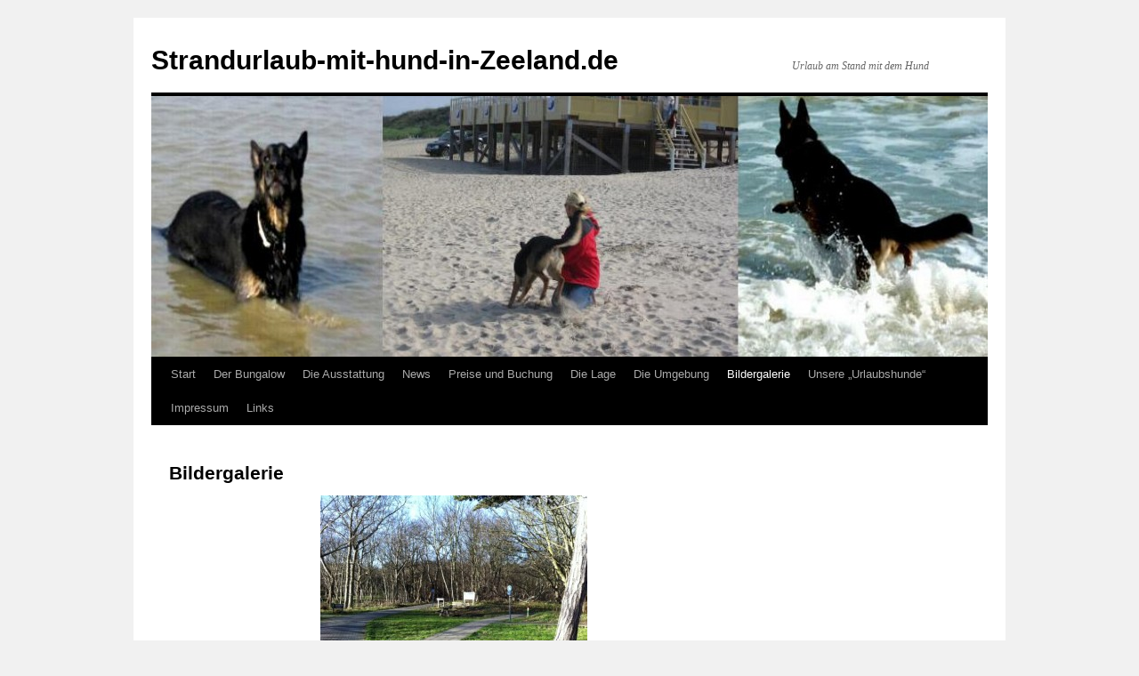

--- FILE ---
content_type: text/html; charset=UTF-8
request_url: http://www.strandurlaub-mit-hund-in-zeeland.de/bildergalerie/
body_size: 6070
content:
<!DOCTYPE html>
<html lang="de">
<head>
<meta charset="UTF-8" />
<title>
Bildergalerie | Strandurlaub-mit-hund-in-Zeeland.de	</title>
<link rel="profile" href="https://gmpg.org/xfn/11" />
<link rel="stylesheet" type="text/css" media="all" href="http://www.strandurlaub-mit-hund-in-zeeland.de/wp-content/themes/twentyten/style.css?ver=20221101" />
<link rel="pingback" href="http://www.strandurlaub-mit-hund-in-zeeland.de/xmlrpc.php">
<meta name='robots' content='max-image-preview:large' />
<link rel="alternate" type="application/rss+xml" title="Strandurlaub-mit-hund-in-Zeeland.de &raquo; Feed" href="http://www.strandurlaub-mit-hund-in-zeeland.de/feed/" />
<link rel="alternate" type="application/rss+xml" title="Strandurlaub-mit-hund-in-Zeeland.de &raquo; Kommentar-Feed" href="http://www.strandurlaub-mit-hund-in-zeeland.de/comments/feed/" />
<script type="text/javascript">
window._wpemojiSettings = {"baseUrl":"https:\/\/s.w.org\/images\/core\/emoji\/14.0.0\/72x72\/","ext":".png","svgUrl":"https:\/\/s.w.org\/images\/core\/emoji\/14.0.0\/svg\/","svgExt":".svg","source":{"concatemoji":"http:\/\/www.strandurlaub-mit-hund-in-zeeland.de\/wp-includes\/js\/wp-emoji-release.min.js?ver=6.1.9"}};
/*! This file is auto-generated */
!function(e,a,t){var n,r,o,i=a.createElement("canvas"),p=i.getContext&&i.getContext("2d");function s(e,t){var a=String.fromCharCode,e=(p.clearRect(0,0,i.width,i.height),p.fillText(a.apply(this,e),0,0),i.toDataURL());return p.clearRect(0,0,i.width,i.height),p.fillText(a.apply(this,t),0,0),e===i.toDataURL()}function c(e){var t=a.createElement("script");t.src=e,t.defer=t.type="text/javascript",a.getElementsByTagName("head")[0].appendChild(t)}for(o=Array("flag","emoji"),t.supports={everything:!0,everythingExceptFlag:!0},r=0;r<o.length;r++)t.supports[o[r]]=function(e){if(p&&p.fillText)switch(p.textBaseline="top",p.font="600 32px Arial",e){case"flag":return s([127987,65039,8205,9895,65039],[127987,65039,8203,9895,65039])?!1:!s([55356,56826,55356,56819],[55356,56826,8203,55356,56819])&&!s([55356,57332,56128,56423,56128,56418,56128,56421,56128,56430,56128,56423,56128,56447],[55356,57332,8203,56128,56423,8203,56128,56418,8203,56128,56421,8203,56128,56430,8203,56128,56423,8203,56128,56447]);case"emoji":return!s([129777,127995,8205,129778,127999],[129777,127995,8203,129778,127999])}return!1}(o[r]),t.supports.everything=t.supports.everything&&t.supports[o[r]],"flag"!==o[r]&&(t.supports.everythingExceptFlag=t.supports.everythingExceptFlag&&t.supports[o[r]]);t.supports.everythingExceptFlag=t.supports.everythingExceptFlag&&!t.supports.flag,t.DOMReady=!1,t.readyCallback=function(){t.DOMReady=!0},t.supports.everything||(n=function(){t.readyCallback()},a.addEventListener?(a.addEventListener("DOMContentLoaded",n,!1),e.addEventListener("load",n,!1)):(e.attachEvent("onload",n),a.attachEvent("onreadystatechange",function(){"complete"===a.readyState&&t.readyCallback()})),(e=t.source||{}).concatemoji?c(e.concatemoji):e.wpemoji&&e.twemoji&&(c(e.twemoji),c(e.wpemoji)))}(window,document,window._wpemojiSettings);
</script>
<style type="text/css">
img.wp-smiley,
img.emoji {
	display: inline !important;
	border: none !important;
	box-shadow: none !important;
	height: 1em !important;
	width: 1em !important;
	margin: 0 0.07em !important;
	vertical-align: -0.1em !important;
	background: none !important;
	padding: 0 !important;
}
</style>
	<link rel='stylesheet' id='wp-block-library-css' href='http://www.strandurlaub-mit-hund-in-zeeland.de/wp-includes/css/dist/block-library/style.min.css?ver=6.1.9' type='text/css' media='all' />
<style id='wp-block-library-theme-inline-css' type='text/css'>
.wp-block-audio figcaption{color:#555;font-size:13px;text-align:center}.is-dark-theme .wp-block-audio figcaption{color:hsla(0,0%,100%,.65)}.wp-block-audio{margin:0 0 1em}.wp-block-code{border:1px solid #ccc;border-radius:4px;font-family:Menlo,Consolas,monaco,monospace;padding:.8em 1em}.wp-block-embed figcaption{color:#555;font-size:13px;text-align:center}.is-dark-theme .wp-block-embed figcaption{color:hsla(0,0%,100%,.65)}.wp-block-embed{margin:0 0 1em}.blocks-gallery-caption{color:#555;font-size:13px;text-align:center}.is-dark-theme .blocks-gallery-caption{color:hsla(0,0%,100%,.65)}.wp-block-image figcaption{color:#555;font-size:13px;text-align:center}.is-dark-theme .wp-block-image figcaption{color:hsla(0,0%,100%,.65)}.wp-block-image{margin:0 0 1em}.wp-block-pullquote{border-top:4px solid;border-bottom:4px solid;margin-bottom:1.75em;color:currentColor}.wp-block-pullquote__citation,.wp-block-pullquote cite,.wp-block-pullquote footer{color:currentColor;text-transform:uppercase;font-size:.8125em;font-style:normal}.wp-block-quote{border-left:.25em solid;margin:0 0 1.75em;padding-left:1em}.wp-block-quote cite,.wp-block-quote footer{color:currentColor;font-size:.8125em;position:relative;font-style:normal}.wp-block-quote.has-text-align-right{border-left:none;border-right:.25em solid;padding-left:0;padding-right:1em}.wp-block-quote.has-text-align-center{border:none;padding-left:0}.wp-block-quote.is-large,.wp-block-quote.is-style-large,.wp-block-quote.is-style-plain{border:none}.wp-block-search .wp-block-search__label{font-weight:700}.wp-block-search__button{border:1px solid #ccc;padding:.375em .625em}:where(.wp-block-group.has-background){padding:1.25em 2.375em}.wp-block-separator.has-css-opacity{opacity:.4}.wp-block-separator{border:none;border-bottom:2px solid;margin-left:auto;margin-right:auto}.wp-block-separator.has-alpha-channel-opacity{opacity:1}.wp-block-separator:not(.is-style-wide):not(.is-style-dots){width:100px}.wp-block-separator.has-background:not(.is-style-dots){border-bottom:none;height:1px}.wp-block-separator.has-background:not(.is-style-wide):not(.is-style-dots){height:2px}.wp-block-table{margin:"0 0 1em 0"}.wp-block-table thead{border-bottom:3px solid}.wp-block-table tfoot{border-top:3px solid}.wp-block-table td,.wp-block-table th{word-break:normal}.wp-block-table figcaption{color:#555;font-size:13px;text-align:center}.is-dark-theme .wp-block-table figcaption{color:hsla(0,0%,100%,.65)}.wp-block-video figcaption{color:#555;font-size:13px;text-align:center}.is-dark-theme .wp-block-video figcaption{color:hsla(0,0%,100%,.65)}.wp-block-video{margin:0 0 1em}.wp-block-template-part.has-background{padding:1.25em 2.375em;margin-top:0;margin-bottom:0}
</style>
<link rel='stylesheet' id='classic-theme-styles-css' href='http://www.strandurlaub-mit-hund-in-zeeland.de/wp-includes/css/classic-themes.min.css?ver=1' type='text/css' media='all' />
<style id='global-styles-inline-css' type='text/css'>
body{--wp--preset--color--black: #000;--wp--preset--color--cyan-bluish-gray: #abb8c3;--wp--preset--color--white: #fff;--wp--preset--color--pale-pink: #f78da7;--wp--preset--color--vivid-red: #cf2e2e;--wp--preset--color--luminous-vivid-orange: #ff6900;--wp--preset--color--luminous-vivid-amber: #fcb900;--wp--preset--color--light-green-cyan: #7bdcb5;--wp--preset--color--vivid-green-cyan: #00d084;--wp--preset--color--pale-cyan-blue: #8ed1fc;--wp--preset--color--vivid-cyan-blue: #0693e3;--wp--preset--color--vivid-purple: #9b51e0;--wp--preset--color--blue: #0066cc;--wp--preset--color--medium-gray: #666;--wp--preset--color--light-gray: #f1f1f1;--wp--preset--gradient--vivid-cyan-blue-to-vivid-purple: linear-gradient(135deg,rgba(6,147,227,1) 0%,rgb(155,81,224) 100%);--wp--preset--gradient--light-green-cyan-to-vivid-green-cyan: linear-gradient(135deg,rgb(122,220,180) 0%,rgb(0,208,130) 100%);--wp--preset--gradient--luminous-vivid-amber-to-luminous-vivid-orange: linear-gradient(135deg,rgba(252,185,0,1) 0%,rgba(255,105,0,1) 100%);--wp--preset--gradient--luminous-vivid-orange-to-vivid-red: linear-gradient(135deg,rgba(255,105,0,1) 0%,rgb(207,46,46) 100%);--wp--preset--gradient--very-light-gray-to-cyan-bluish-gray: linear-gradient(135deg,rgb(238,238,238) 0%,rgb(169,184,195) 100%);--wp--preset--gradient--cool-to-warm-spectrum: linear-gradient(135deg,rgb(74,234,220) 0%,rgb(151,120,209) 20%,rgb(207,42,186) 40%,rgb(238,44,130) 60%,rgb(251,105,98) 80%,rgb(254,248,76) 100%);--wp--preset--gradient--blush-light-purple: linear-gradient(135deg,rgb(255,206,236) 0%,rgb(152,150,240) 100%);--wp--preset--gradient--blush-bordeaux: linear-gradient(135deg,rgb(254,205,165) 0%,rgb(254,45,45) 50%,rgb(107,0,62) 100%);--wp--preset--gradient--luminous-dusk: linear-gradient(135deg,rgb(255,203,112) 0%,rgb(199,81,192) 50%,rgb(65,88,208) 100%);--wp--preset--gradient--pale-ocean: linear-gradient(135deg,rgb(255,245,203) 0%,rgb(182,227,212) 50%,rgb(51,167,181) 100%);--wp--preset--gradient--electric-grass: linear-gradient(135deg,rgb(202,248,128) 0%,rgb(113,206,126) 100%);--wp--preset--gradient--midnight: linear-gradient(135deg,rgb(2,3,129) 0%,rgb(40,116,252) 100%);--wp--preset--duotone--dark-grayscale: url('#wp-duotone-dark-grayscale');--wp--preset--duotone--grayscale: url('#wp-duotone-grayscale');--wp--preset--duotone--purple-yellow: url('#wp-duotone-purple-yellow');--wp--preset--duotone--blue-red: url('#wp-duotone-blue-red');--wp--preset--duotone--midnight: url('#wp-duotone-midnight');--wp--preset--duotone--magenta-yellow: url('#wp-duotone-magenta-yellow');--wp--preset--duotone--purple-green: url('#wp-duotone-purple-green');--wp--preset--duotone--blue-orange: url('#wp-duotone-blue-orange');--wp--preset--font-size--small: 13px;--wp--preset--font-size--medium: 20px;--wp--preset--font-size--large: 36px;--wp--preset--font-size--x-large: 42px;--wp--preset--spacing--20: 0.44rem;--wp--preset--spacing--30: 0.67rem;--wp--preset--spacing--40: 1rem;--wp--preset--spacing--50: 1.5rem;--wp--preset--spacing--60: 2.25rem;--wp--preset--spacing--70: 3.38rem;--wp--preset--spacing--80: 5.06rem;}:where(.is-layout-flex){gap: 0.5em;}body .is-layout-flow > .alignleft{float: left;margin-inline-start: 0;margin-inline-end: 2em;}body .is-layout-flow > .alignright{float: right;margin-inline-start: 2em;margin-inline-end: 0;}body .is-layout-flow > .aligncenter{margin-left: auto !important;margin-right: auto !important;}body .is-layout-constrained > .alignleft{float: left;margin-inline-start: 0;margin-inline-end: 2em;}body .is-layout-constrained > .alignright{float: right;margin-inline-start: 2em;margin-inline-end: 0;}body .is-layout-constrained > .aligncenter{margin-left: auto !important;margin-right: auto !important;}body .is-layout-constrained > :where(:not(.alignleft):not(.alignright):not(.alignfull)){max-width: var(--wp--style--global--content-size);margin-left: auto !important;margin-right: auto !important;}body .is-layout-constrained > .alignwide{max-width: var(--wp--style--global--wide-size);}body .is-layout-flex{display: flex;}body .is-layout-flex{flex-wrap: wrap;align-items: center;}body .is-layout-flex > *{margin: 0;}:where(.wp-block-columns.is-layout-flex){gap: 2em;}.has-black-color{color: var(--wp--preset--color--black) !important;}.has-cyan-bluish-gray-color{color: var(--wp--preset--color--cyan-bluish-gray) !important;}.has-white-color{color: var(--wp--preset--color--white) !important;}.has-pale-pink-color{color: var(--wp--preset--color--pale-pink) !important;}.has-vivid-red-color{color: var(--wp--preset--color--vivid-red) !important;}.has-luminous-vivid-orange-color{color: var(--wp--preset--color--luminous-vivid-orange) !important;}.has-luminous-vivid-amber-color{color: var(--wp--preset--color--luminous-vivid-amber) !important;}.has-light-green-cyan-color{color: var(--wp--preset--color--light-green-cyan) !important;}.has-vivid-green-cyan-color{color: var(--wp--preset--color--vivid-green-cyan) !important;}.has-pale-cyan-blue-color{color: var(--wp--preset--color--pale-cyan-blue) !important;}.has-vivid-cyan-blue-color{color: var(--wp--preset--color--vivid-cyan-blue) !important;}.has-vivid-purple-color{color: var(--wp--preset--color--vivid-purple) !important;}.has-black-background-color{background-color: var(--wp--preset--color--black) !important;}.has-cyan-bluish-gray-background-color{background-color: var(--wp--preset--color--cyan-bluish-gray) !important;}.has-white-background-color{background-color: var(--wp--preset--color--white) !important;}.has-pale-pink-background-color{background-color: var(--wp--preset--color--pale-pink) !important;}.has-vivid-red-background-color{background-color: var(--wp--preset--color--vivid-red) !important;}.has-luminous-vivid-orange-background-color{background-color: var(--wp--preset--color--luminous-vivid-orange) !important;}.has-luminous-vivid-amber-background-color{background-color: var(--wp--preset--color--luminous-vivid-amber) !important;}.has-light-green-cyan-background-color{background-color: var(--wp--preset--color--light-green-cyan) !important;}.has-vivid-green-cyan-background-color{background-color: var(--wp--preset--color--vivid-green-cyan) !important;}.has-pale-cyan-blue-background-color{background-color: var(--wp--preset--color--pale-cyan-blue) !important;}.has-vivid-cyan-blue-background-color{background-color: var(--wp--preset--color--vivid-cyan-blue) !important;}.has-vivid-purple-background-color{background-color: var(--wp--preset--color--vivid-purple) !important;}.has-black-border-color{border-color: var(--wp--preset--color--black) !important;}.has-cyan-bluish-gray-border-color{border-color: var(--wp--preset--color--cyan-bluish-gray) !important;}.has-white-border-color{border-color: var(--wp--preset--color--white) !important;}.has-pale-pink-border-color{border-color: var(--wp--preset--color--pale-pink) !important;}.has-vivid-red-border-color{border-color: var(--wp--preset--color--vivid-red) !important;}.has-luminous-vivid-orange-border-color{border-color: var(--wp--preset--color--luminous-vivid-orange) !important;}.has-luminous-vivid-amber-border-color{border-color: var(--wp--preset--color--luminous-vivid-amber) !important;}.has-light-green-cyan-border-color{border-color: var(--wp--preset--color--light-green-cyan) !important;}.has-vivid-green-cyan-border-color{border-color: var(--wp--preset--color--vivid-green-cyan) !important;}.has-pale-cyan-blue-border-color{border-color: var(--wp--preset--color--pale-cyan-blue) !important;}.has-vivid-cyan-blue-border-color{border-color: var(--wp--preset--color--vivid-cyan-blue) !important;}.has-vivid-purple-border-color{border-color: var(--wp--preset--color--vivid-purple) !important;}.has-vivid-cyan-blue-to-vivid-purple-gradient-background{background: var(--wp--preset--gradient--vivid-cyan-blue-to-vivid-purple) !important;}.has-light-green-cyan-to-vivid-green-cyan-gradient-background{background: var(--wp--preset--gradient--light-green-cyan-to-vivid-green-cyan) !important;}.has-luminous-vivid-amber-to-luminous-vivid-orange-gradient-background{background: var(--wp--preset--gradient--luminous-vivid-amber-to-luminous-vivid-orange) !important;}.has-luminous-vivid-orange-to-vivid-red-gradient-background{background: var(--wp--preset--gradient--luminous-vivid-orange-to-vivid-red) !important;}.has-very-light-gray-to-cyan-bluish-gray-gradient-background{background: var(--wp--preset--gradient--very-light-gray-to-cyan-bluish-gray) !important;}.has-cool-to-warm-spectrum-gradient-background{background: var(--wp--preset--gradient--cool-to-warm-spectrum) !important;}.has-blush-light-purple-gradient-background{background: var(--wp--preset--gradient--blush-light-purple) !important;}.has-blush-bordeaux-gradient-background{background: var(--wp--preset--gradient--blush-bordeaux) !important;}.has-luminous-dusk-gradient-background{background: var(--wp--preset--gradient--luminous-dusk) !important;}.has-pale-ocean-gradient-background{background: var(--wp--preset--gradient--pale-ocean) !important;}.has-electric-grass-gradient-background{background: var(--wp--preset--gradient--electric-grass) !important;}.has-midnight-gradient-background{background: var(--wp--preset--gradient--midnight) !important;}.has-small-font-size{font-size: var(--wp--preset--font-size--small) !important;}.has-medium-font-size{font-size: var(--wp--preset--font-size--medium) !important;}.has-large-font-size{font-size: var(--wp--preset--font-size--large) !important;}.has-x-large-font-size{font-size: var(--wp--preset--font-size--x-large) !important;}
.wp-block-navigation a:where(:not(.wp-element-button)){color: inherit;}
:where(.wp-block-columns.is-layout-flex){gap: 2em;}
.wp-block-pullquote{font-size: 1.5em;line-height: 1.6;}
</style>
<link rel='stylesheet' id='twentyten-block-style-css' href='http://www.strandurlaub-mit-hund-in-zeeland.de/wp-content/themes/twentyten/blocks.css?ver=20190704' type='text/css' media='all' />
<link rel="https://api.w.org/" href="http://www.strandurlaub-mit-hund-in-zeeland.de/wp-json/" /><link rel="alternate" type="application/json" href="http://www.strandurlaub-mit-hund-in-zeeland.de/wp-json/wp/v2/pages/67" /><link rel="EditURI" type="application/rsd+xml" title="RSD" href="http://www.strandurlaub-mit-hund-in-zeeland.de/xmlrpc.php?rsd" />
<link rel="wlwmanifest" type="application/wlwmanifest+xml" href="http://www.strandurlaub-mit-hund-in-zeeland.de/wp-includes/wlwmanifest.xml" />
<meta name="generator" content="WordPress 6.1.9" />
<link rel="canonical" href="http://www.strandurlaub-mit-hund-in-zeeland.de/bildergalerie/" />
<link rel='shortlink' href='http://www.strandurlaub-mit-hund-in-zeeland.de/?p=67' />
<link rel="alternate" type="application/json+oembed" href="http://www.strandurlaub-mit-hund-in-zeeland.de/wp-json/oembed/1.0/embed?url=http%3A%2F%2Fwww.strandurlaub-mit-hund-in-zeeland.de%2Fbildergalerie%2F" />
<link rel="alternate" type="text/xml+oembed" href="http://www.strandurlaub-mit-hund-in-zeeland.de/wp-json/oembed/1.0/embed?url=http%3A%2F%2Fwww.strandurlaub-mit-hund-in-zeeland.de%2Fbildergalerie%2F&#038;format=xml" />
</head>

<body class="page-template-default page page-id-67">
<svg xmlns="http://www.w3.org/2000/svg" viewBox="0 0 0 0" width="0" height="0" focusable="false" role="none" style="visibility: hidden; position: absolute; left: -9999px; overflow: hidden;" ><defs><filter id="wp-duotone-dark-grayscale"><feColorMatrix color-interpolation-filters="sRGB" type="matrix" values=" .299 .587 .114 0 0 .299 .587 .114 0 0 .299 .587 .114 0 0 .299 .587 .114 0 0 " /><feComponentTransfer color-interpolation-filters="sRGB" ><feFuncR type="table" tableValues="0 0.49803921568627" /><feFuncG type="table" tableValues="0 0.49803921568627" /><feFuncB type="table" tableValues="0 0.49803921568627" /><feFuncA type="table" tableValues="1 1" /></feComponentTransfer><feComposite in2="SourceGraphic" operator="in" /></filter></defs></svg><svg xmlns="http://www.w3.org/2000/svg" viewBox="0 0 0 0" width="0" height="0" focusable="false" role="none" style="visibility: hidden; position: absolute; left: -9999px; overflow: hidden;" ><defs><filter id="wp-duotone-grayscale"><feColorMatrix color-interpolation-filters="sRGB" type="matrix" values=" .299 .587 .114 0 0 .299 .587 .114 0 0 .299 .587 .114 0 0 .299 .587 .114 0 0 " /><feComponentTransfer color-interpolation-filters="sRGB" ><feFuncR type="table" tableValues="0 1" /><feFuncG type="table" tableValues="0 1" /><feFuncB type="table" tableValues="0 1" /><feFuncA type="table" tableValues="1 1" /></feComponentTransfer><feComposite in2="SourceGraphic" operator="in" /></filter></defs></svg><svg xmlns="http://www.w3.org/2000/svg" viewBox="0 0 0 0" width="0" height="0" focusable="false" role="none" style="visibility: hidden; position: absolute; left: -9999px; overflow: hidden;" ><defs><filter id="wp-duotone-purple-yellow"><feColorMatrix color-interpolation-filters="sRGB" type="matrix" values=" .299 .587 .114 0 0 .299 .587 .114 0 0 .299 .587 .114 0 0 .299 .587 .114 0 0 " /><feComponentTransfer color-interpolation-filters="sRGB" ><feFuncR type="table" tableValues="0.54901960784314 0.98823529411765" /><feFuncG type="table" tableValues="0 1" /><feFuncB type="table" tableValues="0.71764705882353 0.25490196078431" /><feFuncA type="table" tableValues="1 1" /></feComponentTransfer><feComposite in2="SourceGraphic" operator="in" /></filter></defs></svg><svg xmlns="http://www.w3.org/2000/svg" viewBox="0 0 0 0" width="0" height="0" focusable="false" role="none" style="visibility: hidden; position: absolute; left: -9999px; overflow: hidden;" ><defs><filter id="wp-duotone-blue-red"><feColorMatrix color-interpolation-filters="sRGB" type="matrix" values=" .299 .587 .114 0 0 .299 .587 .114 0 0 .299 .587 .114 0 0 .299 .587 .114 0 0 " /><feComponentTransfer color-interpolation-filters="sRGB" ><feFuncR type="table" tableValues="0 1" /><feFuncG type="table" tableValues="0 0.27843137254902" /><feFuncB type="table" tableValues="0.5921568627451 0.27843137254902" /><feFuncA type="table" tableValues="1 1" /></feComponentTransfer><feComposite in2="SourceGraphic" operator="in" /></filter></defs></svg><svg xmlns="http://www.w3.org/2000/svg" viewBox="0 0 0 0" width="0" height="0" focusable="false" role="none" style="visibility: hidden; position: absolute; left: -9999px; overflow: hidden;" ><defs><filter id="wp-duotone-midnight"><feColorMatrix color-interpolation-filters="sRGB" type="matrix" values=" .299 .587 .114 0 0 .299 .587 .114 0 0 .299 .587 .114 0 0 .299 .587 .114 0 0 " /><feComponentTransfer color-interpolation-filters="sRGB" ><feFuncR type="table" tableValues="0 0" /><feFuncG type="table" tableValues="0 0.64705882352941" /><feFuncB type="table" tableValues="0 1" /><feFuncA type="table" tableValues="1 1" /></feComponentTransfer><feComposite in2="SourceGraphic" operator="in" /></filter></defs></svg><svg xmlns="http://www.w3.org/2000/svg" viewBox="0 0 0 0" width="0" height="0" focusable="false" role="none" style="visibility: hidden; position: absolute; left: -9999px; overflow: hidden;" ><defs><filter id="wp-duotone-magenta-yellow"><feColorMatrix color-interpolation-filters="sRGB" type="matrix" values=" .299 .587 .114 0 0 .299 .587 .114 0 0 .299 .587 .114 0 0 .299 .587 .114 0 0 " /><feComponentTransfer color-interpolation-filters="sRGB" ><feFuncR type="table" tableValues="0.78039215686275 1" /><feFuncG type="table" tableValues="0 0.94901960784314" /><feFuncB type="table" tableValues="0.35294117647059 0.47058823529412" /><feFuncA type="table" tableValues="1 1" /></feComponentTransfer><feComposite in2="SourceGraphic" operator="in" /></filter></defs></svg><svg xmlns="http://www.w3.org/2000/svg" viewBox="0 0 0 0" width="0" height="0" focusable="false" role="none" style="visibility: hidden; position: absolute; left: -9999px; overflow: hidden;" ><defs><filter id="wp-duotone-purple-green"><feColorMatrix color-interpolation-filters="sRGB" type="matrix" values=" .299 .587 .114 0 0 .299 .587 .114 0 0 .299 .587 .114 0 0 .299 .587 .114 0 0 " /><feComponentTransfer color-interpolation-filters="sRGB" ><feFuncR type="table" tableValues="0.65098039215686 0.40392156862745" /><feFuncG type="table" tableValues="0 1" /><feFuncB type="table" tableValues="0.44705882352941 0.4" /><feFuncA type="table" tableValues="1 1" /></feComponentTransfer><feComposite in2="SourceGraphic" operator="in" /></filter></defs></svg><svg xmlns="http://www.w3.org/2000/svg" viewBox="0 0 0 0" width="0" height="0" focusable="false" role="none" style="visibility: hidden; position: absolute; left: -9999px; overflow: hidden;" ><defs><filter id="wp-duotone-blue-orange"><feColorMatrix color-interpolation-filters="sRGB" type="matrix" values=" .299 .587 .114 0 0 .299 .587 .114 0 0 .299 .587 .114 0 0 .299 .587 .114 0 0 " /><feComponentTransfer color-interpolation-filters="sRGB" ><feFuncR type="table" tableValues="0.098039215686275 1" /><feFuncG type="table" tableValues="0 0.66274509803922" /><feFuncB type="table" tableValues="0.84705882352941 0.41960784313725" /><feFuncA type="table" tableValues="1 1" /></feComponentTransfer><feComposite in2="SourceGraphic" operator="in" /></filter></defs></svg><div id="wrapper" class="hfeed">
	<div id="header">
		<div id="masthead">
			<div id="branding" role="banner">
								<div id="site-title">
					<span>
						<a href="http://www.strandurlaub-mit-hund-in-zeeland.de/" title="Strandurlaub-mit-hund-in-Zeeland.de" rel="home">Strandurlaub-mit-hund-in-Zeeland.de</a>
					</span>
				</div>
				<div id="site-description">Urlaub am Stand mit dem Hund</div>

									<img src="http://www.strandurlaub-mit-hund-in-zeeland.de/wp-content/uploads/2014/12/cropped-Startseite-22.jpg" width="940" height="293" alt="" />
								</div><!-- #branding -->

			<div id="access" role="navigation">
								<div class="skip-link screen-reader-text"><a href="#content" title="Zum Inhalt springen">Zum Inhalt springen</a></div>
				<div class="menu"><ul>
<li ><a href="http://www.strandurlaub-mit-hund-in-zeeland.de/">Start</a></li><li class="page_item page-item-12"><a href="http://www.strandurlaub-mit-hund-in-zeeland.de/der-bungalow/">Der Bungalow</a></li>
<li class="page_item page-item-36"><a href="http://www.strandurlaub-mit-hund-in-zeeland.de/die-ausstattung/">Die Ausstattung</a></li>
<li class="page_item page-item-228"><a href="http://www.strandurlaub-mit-hund-in-zeeland.de/news/">News</a></li>
<li class="page_item page-item-43"><a href="http://www.strandurlaub-mit-hund-in-zeeland.de/preise-und-buchung/">Preise und Buchung</a></li>
<li class="page_item page-item-38"><a href="http://www.strandurlaub-mit-hund-in-zeeland.de/die-lage/">Die Lage</a></li>
<li class="page_item page-item-41"><a href="http://www.strandurlaub-mit-hund-in-zeeland.de/die-umgebung/">Die Umgebung</a></li>
<li class="page_item page-item-67 current_page_item"><a href="http://www.strandurlaub-mit-hund-in-zeeland.de/bildergalerie/" aria-current="page">Bildergalerie</a></li>
<li class="page_item page-item-47"><a href="http://www.strandurlaub-mit-hund-in-zeeland.de/unsere-urlaubshunde/">Unsere &#8222;Urlaubshunde&#8220;</a></li>
<li class="page_item page-item-45"><a href="http://www.strandurlaub-mit-hund-in-zeeland.de/impressum/">Impressum</a></li>
<li class="page_item page-item-114"><a href="http://www.strandurlaub-mit-hund-in-zeeland.de/links/">Links</a></li>
</ul></div>
			</div><!-- #access -->
		</div><!-- #masthead -->
	</div><!-- #header -->

	<div id="main">

		<div id="container">
			<div id="content" role="main">

			

				<div id="post-67" class="post-67 page type-page status-publish hentry">
											<h1 class="entry-title">Bildergalerie</h1>
					
					<div class="entry-content">
						<p><a href="http://www.strandurlaub-mit-hund-in-zeeland.de/wp-content/uploads/2012/05/Eingang-in-Naturschutzgebiet.jpg"><img decoding="async" class="aligncenter size-medium wp-image-84" title="Eingang in Naturschutzgebiet" alt="" src="http://www.strandurlaub-mit-hund-in-zeeland.de/wp-content/uploads/2012/05/Eingang-in-Naturschutzgebiet-300x224.jpg" width="300" height="224" srcset="http://www.strandurlaub-mit-hund-in-zeeland.de/wp-content/uploads/2012/05/Eingang-in-Naturschutzgebiet-300x224.jpg 300w, http://www.strandurlaub-mit-hund-in-zeeland.de/wp-content/uploads/2012/05/Eingang-in-Naturschutzgebiet.jpg 640w" sizes="(max-width: 300px) 100vw, 300px" /></a><a href="http://www.strandurlaub-mit-hund-in-zeeland.de/wp-content/uploads/2012/05/Weg-zum-Strand.jpg"><img decoding="async" loading="lazy" class="aligncenter size-medium wp-image-95" title="Weg zum Strand" alt="" src="http://www.strandurlaub-mit-hund-in-zeeland.de/wp-content/uploads/2012/05/Weg-zum-Strand-300x224.jpg" width="300" height="224" srcset="http://www.strandurlaub-mit-hund-in-zeeland.de/wp-content/uploads/2012/05/Weg-zum-Strand-300x224.jpg 300w, http://www.strandurlaub-mit-hund-in-zeeland.de/wp-content/uploads/2012/05/Weg-zum-Strand.jpg 640w" sizes="(max-width: 300px) 100vw, 300px" /></a><a href="http://www.strandurlaub-mit-hund-in-zeeland.de/wp-content/uploads/2012/05/Wald.jpg"><img decoding="async" loading="lazy" class="aligncenter size-medium wp-image-94" title="Wald" alt="" src="http://www.strandurlaub-mit-hund-in-zeeland.de/wp-content/uploads/2012/05/Wald-300x224.jpg" width="300" height="224" srcset="http://www.strandurlaub-mit-hund-in-zeeland.de/wp-content/uploads/2012/05/Wald-300x224.jpg 300w, http://www.strandurlaub-mit-hund-in-zeeland.de/wp-content/uploads/2012/05/Wald.jpg 640w" sizes="(max-width: 300px) 100vw, 300px" /></a><a href="http://www.strandurlaub-mit-hund-in-zeeland.de/wp-content/uploads/2012/05/Strandeingang.jpg"><img decoding="async" loading="lazy" class="aligncenter size-medium wp-image-92" title="Strandeingang" alt="" src="http://www.strandurlaub-mit-hund-in-zeeland.de/wp-content/uploads/2012/05/Strandeingang-300x223.jpg" width="300" height="223" srcset="http://www.strandurlaub-mit-hund-in-zeeland.de/wp-content/uploads/2012/05/Strandeingang-300x223.jpg 300w, http://www.strandurlaub-mit-hund-in-zeeland.de/wp-content/uploads/2012/05/Strandeingang-1024x764.jpg 1024w, http://www.strandurlaub-mit-hund-in-zeeland.de/wp-content/uploads/2012/05/Strandeingang.jpg 1080w" sizes="(max-width: 300px) 100vw, 300px" /></a><a href="http://www.strandurlaub-mit-hund-in-zeeland.de/wp-content/uploads/2012/05/Übersichtskarte-Naturschutzgebiet.jpg"><img decoding="async" loading="lazy" class="aligncenter size-medium wp-image-93" title="Übersichtskarte Naturschutzgebiet" alt="" src="http://www.strandurlaub-mit-hund-in-zeeland.de/wp-content/uploads/2012/05/Übersichtskarte-Naturschutzgebiet-300x224.jpg" width="300" height="224" srcset="http://www.strandurlaub-mit-hund-in-zeeland.de/wp-content/uploads/2012/05/Übersichtskarte-Naturschutzgebiet-300x224.jpg 300w, http://www.strandurlaub-mit-hund-in-zeeland.de/wp-content/uploads/2012/05/Übersichtskarte-Naturschutzgebiet.jpg 640w" sizes="(max-width: 300px) 100vw, 300px" /></a><a href="http://www.strandurlaub-mit-hund-in-zeeland.de/wp-content/uploads/2012/05/Strand.jpg"><img decoding="async" loading="lazy" class="aligncenter size-medium wp-image-91" title="Strand" alt="" src="http://www.strandurlaub-mit-hund-in-zeeland.de/wp-content/uploads/2012/05/Strand-300x224.jpg" width="300" height="224" srcset="http://www.strandurlaub-mit-hund-in-zeeland.de/wp-content/uploads/2012/05/Strand-300x224.jpg 300w, http://www.strandurlaub-mit-hund-in-zeeland.de/wp-content/uploads/2012/05/Strand.jpg 640w" sizes="(max-width: 300px) 100vw, 300px" /></a><a href="http://www.strandurlaub-mit-hund-in-zeeland.de/wp-content/uploads/2012/05/See.jpg"><img decoding="async" loading="lazy" class="aligncenter size-medium wp-image-90" title="See" alt="" src="http://www.strandurlaub-mit-hund-in-zeeland.de/wp-content/uploads/2012/05/See-300x224.jpg" width="300" height="224" srcset="http://www.strandurlaub-mit-hund-in-zeeland.de/wp-content/uploads/2012/05/See-300x224.jpg 300w, http://www.strandurlaub-mit-hund-in-zeeland.de/wp-content/uploads/2012/05/See.jpg 640w" sizes="(max-width: 300px) 100vw, 300px" /></a><a href="http://www.strandurlaub-mit-hund-in-zeeland.de/wp-content/uploads/2012/05/Naturschutzgebiet.jpg"><img decoding="async" loading="lazy" class="aligncenter size-medium wp-image-89" title="Naturschutzgebiet" alt="" src="http://www.strandurlaub-mit-hund-in-zeeland.de/wp-content/uploads/2012/05/Naturschutzgebiet-300x224.jpg" width="300" height="224" srcset="http://www.strandurlaub-mit-hund-in-zeeland.de/wp-content/uploads/2012/05/Naturschutzgebiet-300x224.jpg 300w, http://www.strandurlaub-mit-hund-in-zeeland.de/wp-content/uploads/2012/05/Naturschutzgebiet.jpg 640w" sizes="(max-width: 300px) 100vw, 300px" /></a><a href="http://www.strandurlaub-mit-hund-in-zeeland.de/wp-content/uploads/2012/05/Naturschutzgebiet-1.jpg"><img decoding="async" loading="lazy" class="aligncenter size-medium wp-image-88" title="Naturschutzgebiet 1" alt="" src="http://www.strandurlaub-mit-hund-in-zeeland.de/wp-content/uploads/2012/05/Naturschutzgebiet-1-300x224.jpg" width="300" height="224" srcset="http://www.strandurlaub-mit-hund-in-zeeland.de/wp-content/uploads/2012/05/Naturschutzgebiet-1-300x224.jpg 300w, http://www.strandurlaub-mit-hund-in-zeeland.de/wp-content/uploads/2012/05/Naturschutzgebiet-1.jpg 640w" sizes="(max-width: 300px) 100vw, 300px" /></a></p>
																	</div><!-- .entry-content -->
				</div><!-- #post-67 -->

				
			<div id="comments">




</div><!-- #comments -->


			</div><!-- #content -->
		</div><!-- #container -->


		<div id="primary" class="widget-area" role="complementary">
			<ul class="xoxo">

<li id="text-2" class="widget-container widget_text">			<div class="textwidget"></div>
		</li>			</ul>
		</div><!-- #primary .widget-area -->

	</div><!-- #main -->

	<div id="footer" role="contentinfo">
		<div id="colophon">



			<div id="site-info">
				<a href="http://www.strandurlaub-mit-hund-in-zeeland.de/" title="Strandurlaub-mit-hund-in-Zeeland.de" rel="home">
					Strandurlaub-mit-hund-in-Zeeland.de				</a>
							</div><!-- #site-info -->

			<div id="site-generator">
								<a href="https://de.wordpress.org/" class="imprint" title="Semantic Personal Publishing Platform">
					Proudly powered by WordPress.				</a>
			</div><!-- #site-generator -->

		</div><!-- #colophon -->
	</div><!-- #footer -->

</div><!-- #wrapper -->

<script type='text/javascript' src='http://www.strandurlaub-mit-hund-in-zeeland.de/wp-includes/js/comment-reply.min.js?ver=6.1.9' id='comment-reply-js'></script>
</body>
</html>

<!--
Performance optimized by W3 Total Cache. Learn more: https://www.boldgrid.com/w3-total-cache/


Served from: www.strandurlaub-mit-hund-in-zeeland.de @ 2025-12-23 02:58:01 by W3 Total Cache
-->